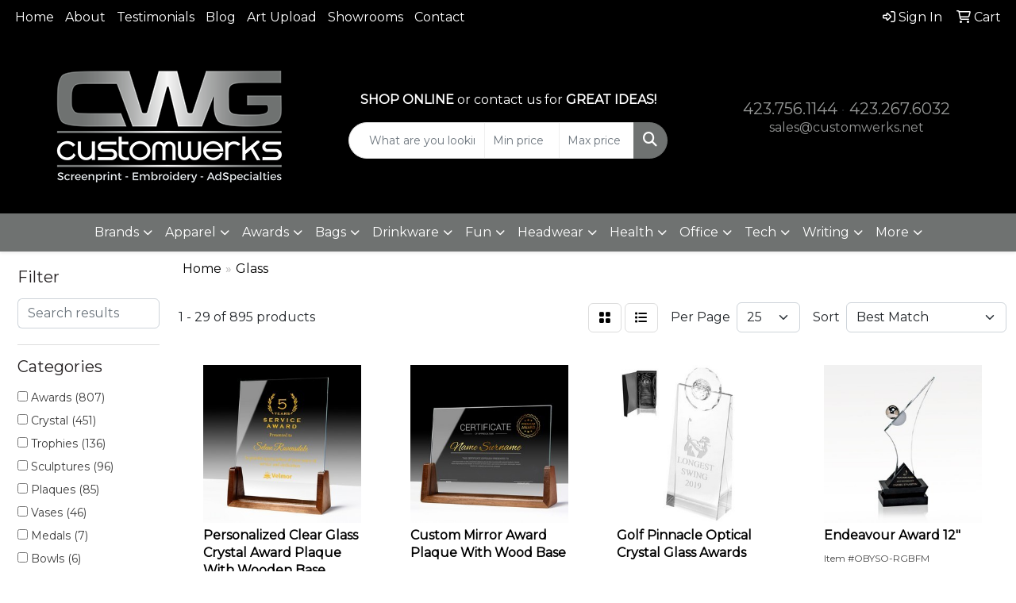

--- FILE ---
content_type: text/html
request_url: https://www.customwerks.net/ws/ws.dll/StartSrch?UID=34856&WENavID=21069110
body_size: 13758
content:
<!DOCTYPE html>
<html lang="en"><head>
<meta charset="utf-8">
<meta http-equiv="X-UA-Compatible" content="IE=edge">
<meta name="viewport" content="width=device-width, initial-scale=1">
<!-- The above 3 meta tags *must* come first in the head; any other head content must come *after* these tags -->


<link href="/distsite/styles/8/css/bootstrap.min.css" rel="stylesheet" />
<link href="https://fonts.googleapis.com/css?family=Open+Sans:400,600|Oswald:400,600" rel="stylesheet">
<link href="/distsite/styles/8/css/owl.carousel.min.css" rel="stylesheet">
<link href="/distsite/styles/8/css/nouislider.css" rel="stylesheet">
<!--<link href="/distsite/styles/8/css/menu.css" rel="stylesheet"/>-->
<link href="/distsite/styles/8/css/flexslider.css" rel="stylesheet">
<link href="/distsite/styles/8/css/all.min.css" rel="stylesheet">
<link href="/distsite/styles/8/css/slick/slick.css" rel="stylesheet"/>
<link href="/distsite/styles/8/css/lightbox/lightbox.css" rel="stylesheet"  />
<link href="/distsite/styles/8/css/yamm.css" rel="stylesheet" />
<!-- Custom styles for this theme -->
<link href="/we/we.dll/StyleSheet?UN=34856&Type=WETheme&TS=C45327.371712963" rel="stylesheet">
<!-- Custom styles for this theme -->
<link href="/we/we.dll/StyleSheet?UN=34856&Type=WETheme-PS&TS=C45327.371712963" rel="stylesheet">


<!-- HTML5 shim and Respond.js for IE8 support of HTML5 elements and media queries -->
<!--[if lt IE 9]>
      <script src="https://oss.maxcdn.com/html5shiv/3.7.3/html5shiv.min.js"></script>
      <script src="https://oss.maxcdn.com/respond/1.4.2/respond.min.js"></script>
    <![endif]-->

</head>

<body style="background:#fff;">


  <!-- Slide-Out Menu -->
  <div id="filter-menu" class="filter-menu">
    <button id="close-menu" class="btn-close"></button>
    <div class="menu-content">
      
<aside class="filter-sidebar">



<div class="filter-section first">
	<h2>Filter</h2>
	 <div class="input-group mb-3">
	 <input type="text" style="border-right:0;" placeholder="Search results" class="form-control text-search-within-results" name="SearchWithinResults" value="" maxlength="100" onkeyup="HandleTextFilter(event);">
	  <label class="input-group-text" style="background-color:#fff;"><a  style="display:none;" href="javascript:void(0);" class="remove-filter" data-toggle="tooltip" title="Clear" onclick="ClearTextFilter();"><i class="far fa-times" aria-hidden="true"></i> <span class="fa-sr-only">x</span></a></label>
	</div>
</div>

<a href="javascript:void(0);" class="clear-filters"  style="display:none;" onclick="ClearDrillDown();">Clear all filters</a>

<div class="filter-section" >
	<h2>Categories</h2>

	<div class="filter-list">

	 <div class="checkbox"><label><input class="filtercheckbox" type="checkbox" name="0|Awards" ><span> Awards (807)</span></label></div><div class="checkbox"><label><input class="filtercheckbox" type="checkbox" name="0|Crystal" ><span> Crystal (451)</span></label></div><div class="checkbox"><label><input class="filtercheckbox" type="checkbox" name="0|Trophies" ><span> Trophies (136)</span></label></div><div class="checkbox"><label><input class="filtercheckbox" type="checkbox" name="0|Sculptures" ><span> Sculptures (96)</span></label></div><div class="checkbox"><label><input class="filtercheckbox" type="checkbox" name="0|Plaques" ><span> Plaques (85)</span></label></div><div class="checkbox"><label><input class="filtercheckbox" type="checkbox" name="0|Vases" ><span> Vases (46)</span></label></div><div class="checkbox"><label><input class="filtercheckbox" type="checkbox" name="0|Medals" ><span> Medals (7)</span></label></div><div class="checkbox"><label><input class="filtercheckbox" type="checkbox" name="0|Bowls" ><span> Bowls (6)</span></label></div><div class="checkbox"><label><input class="filtercheckbox" type="checkbox" name="0|Glasses-drinking" ><span> Glasses-drinking (6)</span></label></div><div class="checkbox"><label><input class="filtercheckbox" type="checkbox" name="0|Globes" ><span> Globes (4)</span></label></div><div class="show-filter"><div class="checkbox"><label><input class="filtercheckbox" type="checkbox" name="0|Paper weights" ><span> Paper weights (4)</span></label></div><div class="checkbox"><label><input class="filtercheckbox" type="checkbox" name="0|Boxes" ><span> Boxes (3)</span></label></div><div class="checkbox"><label><input class="filtercheckbox" type="checkbox" name="0|Pen/pencil holders" ><span> Pen/pencil holders (3)</span></label></div><div class="checkbox"><label><input class="filtercheckbox" type="checkbox" name="0|Plates" ><span> Plates (3)</span></label></div><div class="checkbox"><label><input class="filtercheckbox" type="checkbox" name="0|Bases" ><span> Bases (2)</span></label></div><div class="checkbox"><label><input class="filtercheckbox" type="checkbox" name="0|Carafes" ><span> Carafes (2)</span></label></div><div class="checkbox"><label><input class="filtercheckbox" type="checkbox" name="0|Name plates" ><span> Name plates (2)</span></label></div><div class="checkbox"><label><input class="filtercheckbox" type="checkbox" name="0|Book ends" ><span> Book ends (1)</span></label></div><div class="checkbox"><label><input class="filtercheckbox" type="checkbox" name="0|Clocks" ><span> Clocks (1)</span></label></div><div class="checkbox"><label><input class="filtercheckbox" type="checkbox" name="0|Coasters" ><span> Coasters (1)</span></label></div><div class="checkbox"><label><input class="filtercheckbox" type="checkbox" name="0|Cups" ><span> Cups (1)</span></label></div><div class="checkbox"><label><input class="filtercheckbox" type="checkbox" name="0|Decorations" ><span> Decorations (1)</span></label></div><div class="checkbox"><label><input class="filtercheckbox" type="checkbox" name="0|Golf tools" ><span> Golf tools (1)</span></label></div><div class="checkbox"><label><input class="filtercheckbox" type="checkbox" name="0|Pens" ><span> Pens (1)</span></label></div><div class="checkbox"><label><input class="filtercheckbox" type="checkbox" name="0|Picture frames" ><span> Picture frames (1)</span></label></div><div class="checkbox"><label><input class="filtercheckbox" type="checkbox" name="0|Stoppers" ><span> Stoppers (1)</span></label></div><div class="checkbox"><label><input class="filtercheckbox" type="checkbox" name="0|Trophy parts" ><span> Trophy parts (1)</span></label></div></div>

		<!-- wrapper for more filters -->
        <div class="show-filter">

		</div><!-- showfilters -->

	</div>

		<a href="#" class="show-more"  >Show more</a>
</div>


<div class="filter-section" >
	<h2>Features</h2>

		<div class="filter-list">

	  		<div class="checkbox"><label><input class="filtercheckbox" type="checkbox" name="2|Recognition" ><span> Recognition (488)</span></label></div><div class="checkbox"><label><input class="filtercheckbox" type="checkbox" name="2|Glass" ><span> Glass (467)</span></label></div><div class="checkbox"><label><input class="filtercheckbox" type="checkbox" name="2|Golf" ><span> Golf (463)</span></label></div><div class="checkbox"><label><input class="filtercheckbox" type="checkbox" name="2|Award" ><span> Award (437)</span></label></div><div class="checkbox"><label><input class="filtercheckbox" type="checkbox" name="2|Achievement" ><span> Achievement (368)</span></label></div><div class="checkbox"><label><input class="filtercheckbox" type="checkbox" name="2|Trophy" ><span> Trophy (334)</span></label></div><div class="checkbox"><label><input class="filtercheckbox" type="checkbox" name="2|Crystal" ><span> Crystal (280)</span></label></div><div class="checkbox"><label><input class="filtercheckbox" type="checkbox" name="2|Transparent" ><span> Transparent (235)</span></label></div><div class="checkbox"><label><input class="filtercheckbox" type="checkbox" name="2|Corporate" ><span> Corporate (233)</span></label></div><div class="checkbox"><label><input class="filtercheckbox" type="checkbox" name="2|Golf awards" ><span> Golf awards (167)</span></label></div><div class="show-filter"><div class="checkbox"><label><input class="filtercheckbox" type="checkbox" name="2|Round" ><span> Round (163)</span></label></div><div class="checkbox"><label><input class="filtercheckbox" type="checkbox" name="2|Circle" ><span> Circle (139)</span></label></div><div class="checkbox"><label><input class="filtercheckbox" type="checkbox" name="2|Table top display" ><span> Table top display (135)</span></label></div><div class="checkbox"><label><input class="filtercheckbox" type="checkbox" name="2|Trophies" ><span> Trophies (133)</span></label></div><div class="checkbox"><label><input class="filtercheckbox" type="checkbox" name="2|Sports" ><span> Sports (132)</span></label></div><div class="checkbox"><label><input class="filtercheckbox" type="checkbox" name="2|Crystal trophy" ><span> Crystal trophy (125)</span></label></div><div class="checkbox"><label><input class="filtercheckbox" type="checkbox" name="2|Crystal award" ><span> Crystal award (124)</span></label></div><div class="checkbox"><label><input class="filtercheckbox" type="checkbox" name="2|Corporate gift" ><span> Corporate gift (121)</span></label></div><div class="checkbox"><label><input class="filtercheckbox" type="checkbox" name="2|Art glass" ><span> Art glass (119)</span></label></div><div class="checkbox"><label><input class="filtercheckbox" type="checkbox" name="2|Blown glass" ><span> Blown glass (119)</span></label></div><div class="checkbox"><label><input class="filtercheckbox" type="checkbox" name="2|Recognition product" ><span> Recognition product (119)</span></label></div><div class="checkbox"><label><input class="filtercheckbox" type="checkbox" name="2|Crystal product" ><span> Crystal product (118)</span></label></div><div class="checkbox"><label><input class="filtercheckbox" type="checkbox" name="2|Crystal world" ><span> Crystal world (118)</span></label></div><div class="checkbox"><label><input class="filtercheckbox" type="checkbox" name="2|Executive gift" ><span> Executive gift (118)</span></label></div><div class="checkbox"><label><input class="filtercheckbox" type="checkbox" name="2|Optic" ><span> Optic (118)</span></label></div><div class="checkbox"><label><input class="filtercheckbox" type="checkbox" name="2|Appreciation" ><span> Appreciation (117)</span></label></div><div class="checkbox"><label><input class="filtercheckbox" type="checkbox" name="2|Acknowledgement" ><span> Acknowledgement (110)</span></label></div><div class="checkbox"><label><input class="filtercheckbox" type="checkbox" name="2|Rectangle" ><span> Rectangle (110)</span></label></div><div class="checkbox"><label><input class="filtercheckbox" type="checkbox" name="2|Optical" ><span> Optical (92)</span></label></div><div class="checkbox"><label><input class="filtercheckbox" type="checkbox" name="2|Accomplishment" ><span> Accomplishment (89)</span></label></div><div class="checkbox"><label><input class="filtercheckbox" type="checkbox" name="2|Circular" ><span> Circular (85)</span></label></div><div class="checkbox"><label><input class="filtercheckbox" type="checkbox" name="2|Curved side" ><span> Curved side (85)</span></label></div><div class="checkbox"><label><input class="filtercheckbox" type="checkbox" name="2|Crystal glass casing" ><span> Crystal glass casing (83)</span></label></div><div class="checkbox"><label><input class="filtercheckbox" type="checkbox" name="2|Celebration" ><span> Celebration (78)</span></label></div><div class="checkbox"><label><input class="filtercheckbox" type="checkbox" name="2|End of the year" ><span> End of the year (77)</span></label></div><div class="checkbox"><label><input class="filtercheckbox" type="checkbox" name="2|Engraving" ><span> Engraving (77)</span></label></div><div class="checkbox"><label><input class="filtercheckbox" type="checkbox" name="2|Marble base" ><span> Marble base (77)</span></label></div><div class="checkbox"><label><input class="filtercheckbox" type="checkbox" name="2|Golf ball" ><span> Golf ball (75)</span></label></div><div class="checkbox"><label><input class="filtercheckbox" type="checkbox" name="2|Ball" ><span> Ball (73)</span></label></div><div class="checkbox"><label><input class="filtercheckbox" type="checkbox" name="2|Etched" ><span> Etched (71)</span></label></div><div class="checkbox"><label><input class="filtercheckbox" type="checkbox" name="2|Sales" ><span> Sales (71)</span></label></div><div class="checkbox"><label><input class="filtercheckbox" type="checkbox" name="2|Globe" ><span> Globe (65)</span></label></div><div class="checkbox"><label><input class="filtercheckbox" type="checkbox" name="2|Reflective" ><span> Reflective (56)</span></label></div><div class="checkbox"><label><input class="filtercheckbox" type="checkbox" name="2|Clear" ><span> Clear (53)</span></label></div><div class="checkbox"><label><input class="filtercheckbox" type="checkbox" name="2|Excellence" ><span> Excellence (53)</span></label></div><div class="checkbox"><label><input class="filtercheckbox" type="checkbox" name="2|Gift box" ><span> Gift box (51)</span></label></div><div class="checkbox"><label><input class="filtercheckbox" type="checkbox" name="2|Personalized" ><span> Personalized (49)</span></label></div><div class="checkbox"><label><input class="filtercheckbox" type="checkbox" name="2|Rectangle base" ><span> Rectangle base (48)</span></label></div><div class="checkbox"><label><input class="filtercheckbox" type="checkbox" name="2|Vertical" ><span> Vertical (48)</span></label></div><div class="checkbox"><label><input class="filtercheckbox" type="checkbox" name="2|Footed" ><span> Footed (46)</span></label></div></div>

			<!-- wrapper for more filters -->
			<div class="show-filter">

			</div><!-- showfilters -->
 		</div>
		<a href="#" class="show-more"  >Show more</a>


</div>


<div class="filter-section" >
	<h2>Colors</h2>

		<div class="filter-list">

		  	<div class="checkbox"><label><input class="filtercheckbox" type="checkbox" name="1|Clear" ><span> Clear (481)</span></label></div><div class="checkbox"><label><input class="filtercheckbox" type="checkbox" name="1|White engraving" ><span> White engraving (25)</span></label></div><div class="checkbox"><label><input class="filtercheckbox" type="checkbox" name="1|Chrome peg" ><span> Chrome peg (22)</span></label></div><div class="checkbox"><label><input class="filtercheckbox" type="checkbox" name="1|Jade green" ><span> Jade green (22)</span></label></div><div class="checkbox"><label><input class="filtercheckbox" type="checkbox" name="1|Clear/gold accent" ><span> Clear/gold accent (21)</span></label></div><div class="checkbox"><label><input class="filtercheckbox" type="checkbox" name="1|Black" ><span> Black (15)</span></label></div><div class="checkbox"><label><input class="filtercheckbox" type="checkbox" name="1|Clear &amp; black" ><span> Clear &amp; black (15)</span></label></div><div class="checkbox"><label><input class="filtercheckbox" type="checkbox" name="1|Various" ><span> Various (15)</span></label></div><div class="checkbox"><label><input class="filtercheckbox" type="checkbox" name="1|Clear/black" ><span> Clear/black (14)</span></label></div><div class="checkbox"><label><input class="filtercheckbox" type="checkbox" name="1|Crystal" ><span> Crystal (13)</span></label></div><div class="show-filter"><div class="checkbox"><label><input class="filtercheckbox" type="checkbox" name="1|Black glass" ><span> Black glass (11)</span></label></div><div class="checkbox"><label><input class="filtercheckbox" type="checkbox" name="1|Clear/green" ><span> Clear/green (11)</span></label></div><div class="checkbox"><label><input class="filtercheckbox" type="checkbox" name="1|Clear." ><span> Clear. (10)</span></label></div><div class="checkbox"><label><input class="filtercheckbox" type="checkbox" name="1|Jade green/blue/rust orange" ><span> Jade green/blue/rust orange (10)</span></label></div><div class="checkbox"><label><input class="filtercheckbox" type="checkbox" name="1|Red/black" ><span> Red/black (10)</span></label></div><div class="checkbox"><label><input class="filtercheckbox" type="checkbox" name="1|Clear/black marble base" ><span> Clear/black marble base (9)</span></label></div><div class="checkbox"><label><input class="filtercheckbox" type="checkbox" name="1|Cobalt blue" ><span> Cobalt blue (9)</span></label></div><div class="checkbox"><label><input class="filtercheckbox" type="checkbox" name="1|Smoke gray/silver accent" ><span> Smoke gray/silver accent (9)</span></label></div><div class="checkbox"><label><input class="filtercheckbox" type="checkbox" name="1|Clear/black." ><span> Clear/black. (8)</span></label></div><div class="checkbox"><label><input class="filtercheckbox" type="checkbox" name="1|Clear/silver accent" ><span> Clear/silver accent (8)</span></label></div><div class="checkbox"><label><input class="filtercheckbox" type="checkbox" name="1|Cobalt blue/black base" ><span> Cobalt blue/black base (8)</span></label></div><div class="checkbox"><label><input class="filtercheckbox" type="checkbox" name="1|Green/clear/black base" ><span> Green/clear/black base (8)</span></label></div><div class="checkbox"><label><input class="filtercheckbox" type="checkbox" name="1|Jade green/blue/rust orange/black" ><span> Jade green/blue/rust orange/black (8)</span></label></div><div class="checkbox"><label><input class="filtercheckbox" type="checkbox" name="1|Smoke gray/gold accent" ><span> Smoke gray/gold accent (8)</span></label></div><div class="checkbox"><label><input class="filtercheckbox" type="checkbox" name="1|Clear base" ><span> Clear base (7)</span></label></div><div class="checkbox"><label><input class="filtercheckbox" type="checkbox" name="1|Clear glass" ><span> Clear glass (7)</span></label></div><div class="checkbox"><label><input class="filtercheckbox" type="checkbox" name="1|Blue" ><span> Blue (6)</span></label></div><div class="checkbox"><label><input class="filtercheckbox" type="checkbox" name="1|Antique bronze" ><span> Antique bronze (5)</span></label></div><div class="checkbox"><label><input class="filtercheckbox" type="checkbox" name="1|Antique gold" ><span> Antique gold (5)</span></label></div><div class="checkbox"><label><input class="filtercheckbox" type="checkbox" name="1|Antique silver" ><span> Antique silver (5)</span></label></div><div class="checkbox"><label><input class="filtercheckbox" type="checkbox" name="1|Blue/clear" ><span> Blue/clear (5)</span></label></div><div class="checkbox"><label><input class="filtercheckbox" type="checkbox" name="1|Blue/green/clear/black base" ><span> Blue/green/clear/black base (5)</span></label></div><div class="checkbox"><label><input class="filtercheckbox" type="checkbox" name="1|Green/clear" ><span> Green/clear (5)</span></label></div><div class="checkbox"><label><input class="filtercheckbox" type="checkbox" name="1|Transparent clear" ><span> Transparent clear (5)</span></label></div><div class="checkbox"><label><input class="filtercheckbox" type="checkbox" name="1|Blue/clear/black base" ><span> Blue/clear/black base (4)</span></label></div><div class="checkbox"><label><input class="filtercheckbox" type="checkbox" name="1|Blue/purple/white" ><span> Blue/purple/white (4)</span></label></div><div class="checkbox"><label><input class="filtercheckbox" type="checkbox" name="1|Blue/purple/white/black base" ><span> Blue/purple/white/black base (4)</span></label></div><div class="checkbox"><label><input class="filtercheckbox" type="checkbox" name="1|Clear/brown/green/frosted white" ><span> Clear/brown/green/frosted white (4)</span></label></div><div class="checkbox"><label><input class="filtercheckbox" type="checkbox" name="1|Clear/green/brown/frosted white" ><span> Clear/green/brown/frosted white (4)</span></label></div><div class="checkbox"><label><input class="filtercheckbox" type="checkbox" name="1|Gold" ><span> Gold (4)</span></label></div><div class="checkbox"><label><input class="filtercheckbox" type="checkbox" name="1|Gold/smoked gray" ><span> Gold/smoked gray (4)</span></label></div><div class="checkbox"><label><input class="filtercheckbox" type="checkbox" name="1|Lavender purple/blue" ><span> Lavender purple/blue (4)</span></label></div><div class="checkbox"><label><input class="filtercheckbox" type="checkbox" name="1|Red/clear" ><span> Red/clear (4)</span></label></div><div class="checkbox"><label><input class="filtercheckbox" type="checkbox" name="1|Red/clear/black base" ><span> Red/clear/black base (4)</span></label></div><div class="checkbox"><label><input class="filtercheckbox" type="checkbox" name="1|Red/purple/clear" ><span> Red/purple/clear (4)</span></label></div><div class="checkbox"><label><input class="filtercheckbox" type="checkbox" name="1|Red/purple/clear/black base" ><span> Red/purple/clear/black base (4)</span></label></div><div class="checkbox"><label><input class="filtercheckbox" type="checkbox" name="1|Red/yellow/clear" ><span> Red/yellow/clear (4)</span></label></div><div class="checkbox"><label><input class="filtercheckbox" type="checkbox" name="1|Red/yellow/clear/black base" ><span> Red/yellow/clear/black base (4)</span></label></div><div class="checkbox"><label><input class="filtercheckbox" type="checkbox" name="1|Translucent jade green" ><span> Translucent jade green (4)</span></label></div><div class="checkbox"><label><input class="filtercheckbox" type="checkbox" name="1|Blue/purple" ><span> Blue/purple (3)</span></label></div></div>


			<!-- wrapper for more filters -->
			<div class="show-filter">

			</div><!-- showfilters -->

		  </div>

		<a href="#" class="show-more"  >Show more</a>
</div>


<div class="filter-section"  >
	<h2>Price Range</h2>
	<div class="filter-price-wrap">
		<div class="filter-price-inner">
			<div class="input-group">
				<span class="input-group-text input-group-text-white">$</span>
				<input type="text" class="form-control form-control-sm filter-min-prices" name="min-prices" value="" placeholder="Min" onkeyup="HandlePriceFilter(event);">
			</div>
			<div class="input-group">
				<span class="input-group-text input-group-text-white">$</span>
				<input type="text" class="form-control form-control-sm filter-max-prices" name="max-prices" value="" placeholder="Max" onkeyup="HandlePriceFilter(event);">
			</div>
		</div>
		<a href="javascript:void(0)" onclick="SetPriceFilter();" ><i class="fa-solid fa-chevron-right"></i></a>
	</div>
</div>

<div class="filter-section"   >
	<h2>Quantity</h2>
	<div class="filter-price-wrap mb-2">
		<input type="text" class="form-control form-control-sm filter-quantity" value="" placeholder="Qty" onkeyup="HandleQuantityFilter(event);">
		<a href="javascript:void(0)" onclick="SetQuantityFilter();"><i class="fa-solid fa-chevron-right"></i></a>
	</div>
</div>




	</aside>

    </div>
</div>




	<div class="container-fluid">
		<div class="row">

			<div class="col-md-3 col-lg-2">
        <div class="d-none d-md-block">
          <div id="desktop-filter">
            
<aside class="filter-sidebar">



<div class="filter-section first">
	<h2>Filter</h2>
	 <div class="input-group mb-3">
	 <input type="text" style="border-right:0;" placeholder="Search results" class="form-control text-search-within-results" name="SearchWithinResults" value="" maxlength="100" onkeyup="HandleTextFilter(event);">
	  <label class="input-group-text" style="background-color:#fff;"><a  style="display:none;" href="javascript:void(0);" class="remove-filter" data-toggle="tooltip" title="Clear" onclick="ClearTextFilter();"><i class="far fa-times" aria-hidden="true"></i> <span class="fa-sr-only">x</span></a></label>
	</div>
</div>

<a href="javascript:void(0);" class="clear-filters"  style="display:none;" onclick="ClearDrillDown();">Clear all filters</a>

<div class="filter-section" >
	<h2>Categories</h2>

	<div class="filter-list">

	 <div class="checkbox"><label><input class="filtercheckbox" type="checkbox" name="0|Awards" ><span> Awards (807)</span></label></div><div class="checkbox"><label><input class="filtercheckbox" type="checkbox" name="0|Crystal" ><span> Crystal (451)</span></label></div><div class="checkbox"><label><input class="filtercheckbox" type="checkbox" name="0|Trophies" ><span> Trophies (136)</span></label></div><div class="checkbox"><label><input class="filtercheckbox" type="checkbox" name="0|Sculptures" ><span> Sculptures (96)</span></label></div><div class="checkbox"><label><input class="filtercheckbox" type="checkbox" name="0|Plaques" ><span> Plaques (85)</span></label></div><div class="checkbox"><label><input class="filtercheckbox" type="checkbox" name="0|Vases" ><span> Vases (46)</span></label></div><div class="checkbox"><label><input class="filtercheckbox" type="checkbox" name="0|Medals" ><span> Medals (7)</span></label></div><div class="checkbox"><label><input class="filtercheckbox" type="checkbox" name="0|Bowls" ><span> Bowls (6)</span></label></div><div class="checkbox"><label><input class="filtercheckbox" type="checkbox" name="0|Glasses-drinking" ><span> Glasses-drinking (6)</span></label></div><div class="checkbox"><label><input class="filtercheckbox" type="checkbox" name="0|Globes" ><span> Globes (4)</span></label></div><div class="show-filter"><div class="checkbox"><label><input class="filtercheckbox" type="checkbox" name="0|Paper weights" ><span> Paper weights (4)</span></label></div><div class="checkbox"><label><input class="filtercheckbox" type="checkbox" name="0|Boxes" ><span> Boxes (3)</span></label></div><div class="checkbox"><label><input class="filtercheckbox" type="checkbox" name="0|Pen/pencil holders" ><span> Pen/pencil holders (3)</span></label></div><div class="checkbox"><label><input class="filtercheckbox" type="checkbox" name="0|Plates" ><span> Plates (3)</span></label></div><div class="checkbox"><label><input class="filtercheckbox" type="checkbox" name="0|Bases" ><span> Bases (2)</span></label></div><div class="checkbox"><label><input class="filtercheckbox" type="checkbox" name="0|Carafes" ><span> Carafes (2)</span></label></div><div class="checkbox"><label><input class="filtercheckbox" type="checkbox" name="0|Name plates" ><span> Name plates (2)</span></label></div><div class="checkbox"><label><input class="filtercheckbox" type="checkbox" name="0|Book ends" ><span> Book ends (1)</span></label></div><div class="checkbox"><label><input class="filtercheckbox" type="checkbox" name="0|Clocks" ><span> Clocks (1)</span></label></div><div class="checkbox"><label><input class="filtercheckbox" type="checkbox" name="0|Coasters" ><span> Coasters (1)</span></label></div><div class="checkbox"><label><input class="filtercheckbox" type="checkbox" name="0|Cups" ><span> Cups (1)</span></label></div><div class="checkbox"><label><input class="filtercheckbox" type="checkbox" name="0|Decorations" ><span> Decorations (1)</span></label></div><div class="checkbox"><label><input class="filtercheckbox" type="checkbox" name="0|Golf tools" ><span> Golf tools (1)</span></label></div><div class="checkbox"><label><input class="filtercheckbox" type="checkbox" name="0|Pens" ><span> Pens (1)</span></label></div><div class="checkbox"><label><input class="filtercheckbox" type="checkbox" name="0|Picture frames" ><span> Picture frames (1)</span></label></div><div class="checkbox"><label><input class="filtercheckbox" type="checkbox" name="0|Stoppers" ><span> Stoppers (1)</span></label></div><div class="checkbox"><label><input class="filtercheckbox" type="checkbox" name="0|Trophy parts" ><span> Trophy parts (1)</span></label></div></div>

		<!-- wrapper for more filters -->
        <div class="show-filter">

		</div><!-- showfilters -->

	</div>

		<a href="#" class="show-more"  >Show more</a>
</div>


<div class="filter-section" >
	<h2>Features</h2>

		<div class="filter-list">

	  		<div class="checkbox"><label><input class="filtercheckbox" type="checkbox" name="2|Recognition" ><span> Recognition (488)</span></label></div><div class="checkbox"><label><input class="filtercheckbox" type="checkbox" name="2|Glass" ><span> Glass (467)</span></label></div><div class="checkbox"><label><input class="filtercheckbox" type="checkbox" name="2|Golf" ><span> Golf (463)</span></label></div><div class="checkbox"><label><input class="filtercheckbox" type="checkbox" name="2|Award" ><span> Award (437)</span></label></div><div class="checkbox"><label><input class="filtercheckbox" type="checkbox" name="2|Achievement" ><span> Achievement (368)</span></label></div><div class="checkbox"><label><input class="filtercheckbox" type="checkbox" name="2|Trophy" ><span> Trophy (334)</span></label></div><div class="checkbox"><label><input class="filtercheckbox" type="checkbox" name="2|Crystal" ><span> Crystal (280)</span></label></div><div class="checkbox"><label><input class="filtercheckbox" type="checkbox" name="2|Transparent" ><span> Transparent (235)</span></label></div><div class="checkbox"><label><input class="filtercheckbox" type="checkbox" name="2|Corporate" ><span> Corporate (233)</span></label></div><div class="checkbox"><label><input class="filtercheckbox" type="checkbox" name="2|Golf awards" ><span> Golf awards (167)</span></label></div><div class="show-filter"><div class="checkbox"><label><input class="filtercheckbox" type="checkbox" name="2|Round" ><span> Round (163)</span></label></div><div class="checkbox"><label><input class="filtercheckbox" type="checkbox" name="2|Circle" ><span> Circle (139)</span></label></div><div class="checkbox"><label><input class="filtercheckbox" type="checkbox" name="2|Table top display" ><span> Table top display (135)</span></label></div><div class="checkbox"><label><input class="filtercheckbox" type="checkbox" name="2|Trophies" ><span> Trophies (133)</span></label></div><div class="checkbox"><label><input class="filtercheckbox" type="checkbox" name="2|Sports" ><span> Sports (132)</span></label></div><div class="checkbox"><label><input class="filtercheckbox" type="checkbox" name="2|Crystal trophy" ><span> Crystal trophy (125)</span></label></div><div class="checkbox"><label><input class="filtercheckbox" type="checkbox" name="2|Crystal award" ><span> Crystal award (124)</span></label></div><div class="checkbox"><label><input class="filtercheckbox" type="checkbox" name="2|Corporate gift" ><span> Corporate gift (121)</span></label></div><div class="checkbox"><label><input class="filtercheckbox" type="checkbox" name="2|Art glass" ><span> Art glass (119)</span></label></div><div class="checkbox"><label><input class="filtercheckbox" type="checkbox" name="2|Blown glass" ><span> Blown glass (119)</span></label></div><div class="checkbox"><label><input class="filtercheckbox" type="checkbox" name="2|Recognition product" ><span> Recognition product (119)</span></label></div><div class="checkbox"><label><input class="filtercheckbox" type="checkbox" name="2|Crystal product" ><span> Crystal product (118)</span></label></div><div class="checkbox"><label><input class="filtercheckbox" type="checkbox" name="2|Crystal world" ><span> Crystal world (118)</span></label></div><div class="checkbox"><label><input class="filtercheckbox" type="checkbox" name="2|Executive gift" ><span> Executive gift (118)</span></label></div><div class="checkbox"><label><input class="filtercheckbox" type="checkbox" name="2|Optic" ><span> Optic (118)</span></label></div><div class="checkbox"><label><input class="filtercheckbox" type="checkbox" name="2|Appreciation" ><span> Appreciation (117)</span></label></div><div class="checkbox"><label><input class="filtercheckbox" type="checkbox" name="2|Acknowledgement" ><span> Acknowledgement (110)</span></label></div><div class="checkbox"><label><input class="filtercheckbox" type="checkbox" name="2|Rectangle" ><span> Rectangle (110)</span></label></div><div class="checkbox"><label><input class="filtercheckbox" type="checkbox" name="2|Optical" ><span> Optical (92)</span></label></div><div class="checkbox"><label><input class="filtercheckbox" type="checkbox" name="2|Accomplishment" ><span> Accomplishment (89)</span></label></div><div class="checkbox"><label><input class="filtercheckbox" type="checkbox" name="2|Circular" ><span> Circular (85)</span></label></div><div class="checkbox"><label><input class="filtercheckbox" type="checkbox" name="2|Curved side" ><span> Curved side (85)</span></label></div><div class="checkbox"><label><input class="filtercheckbox" type="checkbox" name="2|Crystal glass casing" ><span> Crystal glass casing (83)</span></label></div><div class="checkbox"><label><input class="filtercheckbox" type="checkbox" name="2|Celebration" ><span> Celebration (78)</span></label></div><div class="checkbox"><label><input class="filtercheckbox" type="checkbox" name="2|End of the year" ><span> End of the year (77)</span></label></div><div class="checkbox"><label><input class="filtercheckbox" type="checkbox" name="2|Engraving" ><span> Engraving (77)</span></label></div><div class="checkbox"><label><input class="filtercheckbox" type="checkbox" name="2|Marble base" ><span> Marble base (77)</span></label></div><div class="checkbox"><label><input class="filtercheckbox" type="checkbox" name="2|Golf ball" ><span> Golf ball (75)</span></label></div><div class="checkbox"><label><input class="filtercheckbox" type="checkbox" name="2|Ball" ><span> Ball (73)</span></label></div><div class="checkbox"><label><input class="filtercheckbox" type="checkbox" name="2|Etched" ><span> Etched (71)</span></label></div><div class="checkbox"><label><input class="filtercheckbox" type="checkbox" name="2|Sales" ><span> Sales (71)</span></label></div><div class="checkbox"><label><input class="filtercheckbox" type="checkbox" name="2|Globe" ><span> Globe (65)</span></label></div><div class="checkbox"><label><input class="filtercheckbox" type="checkbox" name="2|Reflective" ><span> Reflective (56)</span></label></div><div class="checkbox"><label><input class="filtercheckbox" type="checkbox" name="2|Clear" ><span> Clear (53)</span></label></div><div class="checkbox"><label><input class="filtercheckbox" type="checkbox" name="2|Excellence" ><span> Excellence (53)</span></label></div><div class="checkbox"><label><input class="filtercheckbox" type="checkbox" name="2|Gift box" ><span> Gift box (51)</span></label></div><div class="checkbox"><label><input class="filtercheckbox" type="checkbox" name="2|Personalized" ><span> Personalized (49)</span></label></div><div class="checkbox"><label><input class="filtercheckbox" type="checkbox" name="2|Rectangle base" ><span> Rectangle base (48)</span></label></div><div class="checkbox"><label><input class="filtercheckbox" type="checkbox" name="2|Vertical" ><span> Vertical (48)</span></label></div><div class="checkbox"><label><input class="filtercheckbox" type="checkbox" name="2|Footed" ><span> Footed (46)</span></label></div></div>

			<!-- wrapper for more filters -->
			<div class="show-filter">

			</div><!-- showfilters -->
 		</div>
		<a href="#" class="show-more"  >Show more</a>


</div>


<div class="filter-section" >
	<h2>Colors</h2>

		<div class="filter-list">

		  	<div class="checkbox"><label><input class="filtercheckbox" type="checkbox" name="1|Clear" ><span> Clear (481)</span></label></div><div class="checkbox"><label><input class="filtercheckbox" type="checkbox" name="1|White engraving" ><span> White engraving (25)</span></label></div><div class="checkbox"><label><input class="filtercheckbox" type="checkbox" name="1|Chrome peg" ><span> Chrome peg (22)</span></label></div><div class="checkbox"><label><input class="filtercheckbox" type="checkbox" name="1|Jade green" ><span> Jade green (22)</span></label></div><div class="checkbox"><label><input class="filtercheckbox" type="checkbox" name="1|Clear/gold accent" ><span> Clear/gold accent (21)</span></label></div><div class="checkbox"><label><input class="filtercheckbox" type="checkbox" name="1|Black" ><span> Black (15)</span></label></div><div class="checkbox"><label><input class="filtercheckbox" type="checkbox" name="1|Clear &amp; black" ><span> Clear &amp; black (15)</span></label></div><div class="checkbox"><label><input class="filtercheckbox" type="checkbox" name="1|Various" ><span> Various (15)</span></label></div><div class="checkbox"><label><input class="filtercheckbox" type="checkbox" name="1|Clear/black" ><span> Clear/black (14)</span></label></div><div class="checkbox"><label><input class="filtercheckbox" type="checkbox" name="1|Crystal" ><span> Crystal (13)</span></label></div><div class="show-filter"><div class="checkbox"><label><input class="filtercheckbox" type="checkbox" name="1|Black glass" ><span> Black glass (11)</span></label></div><div class="checkbox"><label><input class="filtercheckbox" type="checkbox" name="1|Clear/green" ><span> Clear/green (11)</span></label></div><div class="checkbox"><label><input class="filtercheckbox" type="checkbox" name="1|Clear." ><span> Clear. (10)</span></label></div><div class="checkbox"><label><input class="filtercheckbox" type="checkbox" name="1|Jade green/blue/rust orange" ><span> Jade green/blue/rust orange (10)</span></label></div><div class="checkbox"><label><input class="filtercheckbox" type="checkbox" name="1|Red/black" ><span> Red/black (10)</span></label></div><div class="checkbox"><label><input class="filtercheckbox" type="checkbox" name="1|Clear/black marble base" ><span> Clear/black marble base (9)</span></label></div><div class="checkbox"><label><input class="filtercheckbox" type="checkbox" name="1|Cobalt blue" ><span> Cobalt blue (9)</span></label></div><div class="checkbox"><label><input class="filtercheckbox" type="checkbox" name="1|Smoke gray/silver accent" ><span> Smoke gray/silver accent (9)</span></label></div><div class="checkbox"><label><input class="filtercheckbox" type="checkbox" name="1|Clear/black." ><span> Clear/black. (8)</span></label></div><div class="checkbox"><label><input class="filtercheckbox" type="checkbox" name="1|Clear/silver accent" ><span> Clear/silver accent (8)</span></label></div><div class="checkbox"><label><input class="filtercheckbox" type="checkbox" name="1|Cobalt blue/black base" ><span> Cobalt blue/black base (8)</span></label></div><div class="checkbox"><label><input class="filtercheckbox" type="checkbox" name="1|Green/clear/black base" ><span> Green/clear/black base (8)</span></label></div><div class="checkbox"><label><input class="filtercheckbox" type="checkbox" name="1|Jade green/blue/rust orange/black" ><span> Jade green/blue/rust orange/black (8)</span></label></div><div class="checkbox"><label><input class="filtercheckbox" type="checkbox" name="1|Smoke gray/gold accent" ><span> Smoke gray/gold accent (8)</span></label></div><div class="checkbox"><label><input class="filtercheckbox" type="checkbox" name="1|Clear base" ><span> Clear base (7)</span></label></div><div class="checkbox"><label><input class="filtercheckbox" type="checkbox" name="1|Clear glass" ><span> Clear glass (7)</span></label></div><div class="checkbox"><label><input class="filtercheckbox" type="checkbox" name="1|Blue" ><span> Blue (6)</span></label></div><div class="checkbox"><label><input class="filtercheckbox" type="checkbox" name="1|Antique bronze" ><span> Antique bronze (5)</span></label></div><div class="checkbox"><label><input class="filtercheckbox" type="checkbox" name="1|Antique gold" ><span> Antique gold (5)</span></label></div><div class="checkbox"><label><input class="filtercheckbox" type="checkbox" name="1|Antique silver" ><span> Antique silver (5)</span></label></div><div class="checkbox"><label><input class="filtercheckbox" type="checkbox" name="1|Blue/clear" ><span> Blue/clear (5)</span></label></div><div class="checkbox"><label><input class="filtercheckbox" type="checkbox" name="1|Blue/green/clear/black base" ><span> Blue/green/clear/black base (5)</span></label></div><div class="checkbox"><label><input class="filtercheckbox" type="checkbox" name="1|Green/clear" ><span> Green/clear (5)</span></label></div><div class="checkbox"><label><input class="filtercheckbox" type="checkbox" name="1|Transparent clear" ><span> Transparent clear (5)</span></label></div><div class="checkbox"><label><input class="filtercheckbox" type="checkbox" name="1|Blue/clear/black base" ><span> Blue/clear/black base (4)</span></label></div><div class="checkbox"><label><input class="filtercheckbox" type="checkbox" name="1|Blue/purple/white" ><span> Blue/purple/white (4)</span></label></div><div class="checkbox"><label><input class="filtercheckbox" type="checkbox" name="1|Blue/purple/white/black base" ><span> Blue/purple/white/black base (4)</span></label></div><div class="checkbox"><label><input class="filtercheckbox" type="checkbox" name="1|Clear/brown/green/frosted white" ><span> Clear/brown/green/frosted white (4)</span></label></div><div class="checkbox"><label><input class="filtercheckbox" type="checkbox" name="1|Clear/green/brown/frosted white" ><span> Clear/green/brown/frosted white (4)</span></label></div><div class="checkbox"><label><input class="filtercheckbox" type="checkbox" name="1|Gold" ><span> Gold (4)</span></label></div><div class="checkbox"><label><input class="filtercheckbox" type="checkbox" name="1|Gold/smoked gray" ><span> Gold/smoked gray (4)</span></label></div><div class="checkbox"><label><input class="filtercheckbox" type="checkbox" name="1|Lavender purple/blue" ><span> Lavender purple/blue (4)</span></label></div><div class="checkbox"><label><input class="filtercheckbox" type="checkbox" name="1|Red/clear" ><span> Red/clear (4)</span></label></div><div class="checkbox"><label><input class="filtercheckbox" type="checkbox" name="1|Red/clear/black base" ><span> Red/clear/black base (4)</span></label></div><div class="checkbox"><label><input class="filtercheckbox" type="checkbox" name="1|Red/purple/clear" ><span> Red/purple/clear (4)</span></label></div><div class="checkbox"><label><input class="filtercheckbox" type="checkbox" name="1|Red/purple/clear/black base" ><span> Red/purple/clear/black base (4)</span></label></div><div class="checkbox"><label><input class="filtercheckbox" type="checkbox" name="1|Red/yellow/clear" ><span> Red/yellow/clear (4)</span></label></div><div class="checkbox"><label><input class="filtercheckbox" type="checkbox" name="1|Red/yellow/clear/black base" ><span> Red/yellow/clear/black base (4)</span></label></div><div class="checkbox"><label><input class="filtercheckbox" type="checkbox" name="1|Translucent jade green" ><span> Translucent jade green (4)</span></label></div><div class="checkbox"><label><input class="filtercheckbox" type="checkbox" name="1|Blue/purple" ><span> Blue/purple (3)</span></label></div></div>


			<!-- wrapper for more filters -->
			<div class="show-filter">

			</div><!-- showfilters -->

		  </div>

		<a href="#" class="show-more"  >Show more</a>
</div>


<div class="filter-section"  >
	<h2>Price Range</h2>
	<div class="filter-price-wrap">
		<div class="filter-price-inner">
			<div class="input-group">
				<span class="input-group-text input-group-text-white">$</span>
				<input type="text" class="form-control form-control-sm filter-min-prices" name="min-prices" value="" placeholder="Min" onkeyup="HandlePriceFilter(event);">
			</div>
			<div class="input-group">
				<span class="input-group-text input-group-text-white">$</span>
				<input type="text" class="form-control form-control-sm filter-max-prices" name="max-prices" value="" placeholder="Max" onkeyup="HandlePriceFilter(event);">
			</div>
		</div>
		<a href="javascript:void(0)" onclick="SetPriceFilter();" ><i class="fa-solid fa-chevron-right"></i></a>
	</div>
</div>

<div class="filter-section"   >
	<h2>Quantity</h2>
	<div class="filter-price-wrap mb-2">
		<input type="text" class="form-control form-control-sm filter-quantity" value="" placeholder="Qty" onkeyup="HandleQuantityFilter(event);">
		<a href="javascript:void(0)" onclick="SetQuantityFilter();"><i class="fa-solid fa-chevron-right"></i></a>
	</div>
</div>




	</aside>

          </div>
        </div>
			</div>

			<div class="col-md-9 col-lg-10">
				

				<ol class="breadcrumb"  >
              		<li><a href="https://www.customwerks.net" target="_top">Home</a></li>
             	 	<li class="active">Glass</li>
            	</ol>




				<div id="product-list-controls">

				
						<div class="d-flex align-items-center justify-content-between">
							<div class="d-none d-md-block me-3">
								1 - 29 of  895 <span class="d-none d-lg-inline">products</span>
							</div>
					  
						  <!-- Right Aligned Controls -->
						  <div class="product-controls-right d-flex align-items-center">
       
              <button id="show-filter-button" class="btn btn-control d-block d-md-none"><i class="fa-solid fa-filter" aria-hidden="true"></i></button>

							
							<span class="me-3">
								<a href="/ws/ws.dll/StartSrch?UID=34856&WENavID=21069110&View=T&ST=260129172535529117728432500" class="btn btn-control grid" title="Change to Grid View"><i class="fa-solid fa-grid-2" aria-hidden="true"></i>  <span class="fa-sr-only">Grid</span></a>
								<a href="/ws/ws.dll/StartSrch?UID=34856&WENavID=21069110&View=L&ST=260129172535529117728432500" class="btn btn-control" title="Change to List View"><i class="fa-solid fa-list"></i> <span class="fa-sr-only">List</span></a>
							</span>
							
					  
							<!-- Number of Items Per Page -->
							<div class="me-2 d-none d-lg-block">
								<label>Per Page</label>
							</div>
							<div class="me-3 d-none d-md-block">
								<select class="form-select notranslate" onchange="GoToNewURL(this);" aria-label="Items per page">
									<option value="/ws/ws.dll/StartSrch?UID=34856&WENavID=21069110&ST=260129172535529117728432500&PPP=10" >10</option><option value="/ws/ws.dll/StartSrch?UID=34856&WENavID=21069110&ST=260129172535529117728432500&PPP=25" selected>25</option><option value="/ws/ws.dll/StartSrch?UID=34856&WENavID=21069110&ST=260129172535529117728432500&PPP=50" >50</option><option value="/ws/ws.dll/StartSrch?UID=34856&WENavID=21069110&ST=260129172535529117728432500&PPP=100" >100</option><option value="/ws/ws.dll/StartSrch?UID=34856&WENavID=21069110&ST=260129172535529117728432500&PPP=250" >250</option>
								
								</select>
							</div>
					  
							<!-- Sort By -->
							<div class="d-none d-lg-block me-2">
								<label>Sort</label>
							</div>
							<div>
								<select class="form-select" onchange="GoToNewURL(this);">
									<option value="/ws/ws.dll/StartSrch?UID=34856&WENavID=21069110&Sort=0" selected>Best Match</option><option value="/ws/ws.dll/StartSrch?UID=34856&WENavID=21069110&Sort=3">Most Popular</option><option value="/ws/ws.dll/StartSrch?UID=34856&WENavID=21069110&Sort=1">Price (Low to High)</option><option value="/ws/ws.dll/StartSrch?UID=34856&WENavID=21069110&Sort=2">Price (High to Low)</option>
								 </select>
							</div>
						  </div>
						</div>

			  </div>

				<!-- Product Results List -->
				<ul class="thumbnail-list"><a name="0" href="#" alt="Item 0"></a>
<li>
 <a href="https://www.customwerks.net/p/QWJXP-NHZMH/personalized-clear-glass-crystal-award-plaque-with-wooden-base" target="_parent" alt="Personalized Clear Glass Crystal Award Plaque With Wooden Base">
 <div class="pr-list-grid">
		<img class="img-responsive" src="/ws/ws.dll/QPic?SN=68786&P=318164340&I=0&PX=300" alt="Personalized Clear Glass Crystal Award Plaque With Wooden Base">
		<p class="pr-name">Personalized Clear Glass Crystal Award Plaque With Wooden Base</p>
		<div class="pr-meta-row">
			<div class="product-reviews"  style="display:none;">
				<div class="rating-stars">
				<i class="fa-solid fa-star-sharp" aria-hidden="true"></i><i class="fa-solid fa-star-sharp" aria-hidden="true"></i><i class="fa-solid fa-star-sharp" aria-hidden="true"></i><i class="fa-solid fa-star-sharp" aria-hidden="true"></i><i class="fa-solid fa-star-sharp" aria-hidden="true"></i>
				</div>
				<span class="rating-count">(0)</span>
			</div>
			
		</div>
		<p class="pr-number"  ><span class="notranslate">Item #QWJXP-NHZMH</span></p>
		<p class="pr-price"  ><span class="notranslate">$30.92</span> - <span class="notranslate">$45.73</span></p>
 </div>
 </a>
</li>
<a name="1" href="#" alt="Item 1"></a>
<li>
 <a href="https://www.customwerks.net/p/QJHWP-IZMFO/custom-mirror-award-plaque-with-wood-base" target="_parent" alt="Custom Mirror Award Plaque With Wood Base">
 <div class="pr-list-grid">
		<img class="img-responsive" src="/ws/ws.dll/QPic?SN=68786&P=168164397&I=0&PX=300" alt="Custom Mirror Award Plaque With Wood Base">
		<p class="pr-name">Custom Mirror Award Plaque With Wood Base</p>
		<div class="pr-meta-row">
			<div class="product-reviews"  style="display:none;">
				<div class="rating-stars">
				<i class="fa-solid fa-star-sharp" aria-hidden="true"></i><i class="fa-solid fa-star-sharp" aria-hidden="true"></i><i class="fa-solid fa-star-sharp" aria-hidden="true"></i><i class="fa-solid fa-star-sharp" aria-hidden="true"></i><i class="fa-solid fa-star-sharp" aria-hidden="true"></i>
				</div>
				<span class="rating-count">(0)</span>
			</div>
			
		</div>
		<p class="pr-number"  ><span class="notranslate">Item #QJHWP-IZMFO</span></p>
		<p class="pr-price"  ><span class="notranslate">$30.92</span> - <span class="notranslate">$45.73</span></p>
 </div>
 </a>
</li>
<a name="2" href="#" alt="Item 2"></a>
<li>
 <a href="https://www.customwerks.net/p/QJFMV-QKCTO/golf-pinnacle-optical-crystal-glass-awards" target="_parent" alt="Golf Pinnacle Optical Crystal Glass Awards">
 <div class="pr-list-grid">
		<img class="img-responsive" src="/ws/ws.dll/QPic?SN=69609&P=337844917&I=0&PX=300" alt="Golf Pinnacle Optical Crystal Glass Awards">
		<p class="pr-name">Golf Pinnacle Optical Crystal Glass Awards</p>
		<div class="pr-meta-row">
			<div class="product-reviews"  style="display:none;">
				<div class="rating-stars">
				<i class="fa-solid fa-star-sharp" aria-hidden="true"></i><i class="fa-solid fa-star-sharp" aria-hidden="true"></i><i class="fa-solid fa-star-sharp" aria-hidden="true"></i><i class="fa-solid fa-star-sharp" aria-hidden="true"></i><i class="fa-solid fa-star-sharp" aria-hidden="true"></i>
				</div>
				<span class="rating-count">(0)</span>
			</div>
			
		</div>
		<p class="pr-number"  ><span class="notranslate">Item #QJFMV-QKCTO</span></p>
		<p class="pr-price"  ><span class="notranslate">$52.91</span> - <span class="notranslate">$54.56</span></p>
 </div>
 </a>
</li>
<a name="3" href="#" alt="Item 3"></a>
<li>
 <a href="https://www.customwerks.net/p/OBYSO-RGBFM/endeavour-award-12" target="_parent" alt="Endeavour Award 12&quot;">
 <div class="pr-list-grid">
		<img class="img-responsive" src="/ws/ws.dll/QPic?SN=50020&P=596976205&I=0&PX=300" alt="Endeavour Award 12&quot;">
		<p class="pr-name">Endeavour Award 12&quot;</p>
		<div class="pr-meta-row">
			<div class="product-reviews"  style="display:none;">
				<div class="rating-stars">
				<i class="fa-solid fa-star-sharp" aria-hidden="true"></i><i class="fa-solid fa-star-sharp" aria-hidden="true"></i><i class="fa-solid fa-star-sharp" aria-hidden="true"></i><i class="fa-solid fa-star-sharp" aria-hidden="true"></i><i class="fa-solid fa-star-sharp" aria-hidden="true"></i>
				</div>
				<span class="rating-count">(0)</span>
			</div>
			
		</div>
		<p class="pr-number"  ><span class="notranslate">Item #OBYSO-RGBFM</span></p>
		<p class="pr-price"  ><span class="notranslate">$170.00</span> - <span class="notranslate">$180.00</span></p>
 </div>
 </a>
</li>
<a name="4" href="#" alt="Item 4"></a>
<li>
 <a href="https://www.customwerks.net/p/QRLNU-MMHRO/medium-golf-tower-award" target="_parent" alt="Medium Golf Tower Award">
 <div class="pr-list-grid">
		<img class="img-responsive" src="/ws/ws.dll/QPic?SN=52662&P=591694857&I=0&PX=300" alt="Medium Golf Tower Award">
		<p class="pr-name">Medium Golf Tower Award</p>
		<div class="pr-meta-row">
			<div class="product-reviews"  style="display:none;">
				<div class="rating-stars">
				<i class="fa-solid fa-star-sharp active" aria-hidden="true"></i><i class="fa-solid fa-star-sharp active" aria-hidden="true"></i><i class="fa-solid fa-star-sharp active" aria-hidden="true"></i><i class="fa-solid fa-star-sharp active" aria-hidden="true"></i><i class="fa-solid fa-star-sharp active" aria-hidden="true"></i>
				</div>
				<span class="rating-count">(1)</span>
			</div>
			
		</div>
		<p class="pr-number"  ><span class="notranslate">Item #QRLNU-MMHRO</span></p>
		<p class="pr-price"  ><span class="notranslate">$80.00</span> - <span class="notranslate">$87.50</span></p>
 </div>
 </a>
</li>
<a name="5" href="#" alt="Item 5"></a>
<li>
 <a href="https://www.customwerks.net/p/OKWXR-PHTQL/small-iceberg-award" target="_parent" alt="Small Iceberg Award">
 <div class="pr-list-grid">
		<img class="img-responsive" src="/ws/ws.dll/QPic?SN=52662&P=161696524&I=0&PX=300" alt="Small Iceberg Award">
		<p class="pr-name">Small Iceberg Award</p>
		<div class="pr-meta-row">
			<div class="product-reviews"  style="display:none;">
				<div class="rating-stars">
				<i class="fa-solid fa-star-sharp" aria-hidden="true"></i><i class="fa-solid fa-star-sharp" aria-hidden="true"></i><i class="fa-solid fa-star-sharp" aria-hidden="true"></i><i class="fa-solid fa-star-sharp" aria-hidden="true"></i><i class="fa-solid fa-star-sharp" aria-hidden="true"></i>
				</div>
				<span class="rating-count">(0)</span>
			</div>
			
		</div>
		<p class="pr-number"  ><span class="notranslate">Item #OKWXR-PHTQL</span></p>
		<p class="pr-price"  ><span class="notranslate">$48.00</span> - <span class="notranslate">$53.50</span></p>
 </div>
 </a>
</li>
<a name="6" href="#" alt="Item 6"></a>
<li>
 <a href="https://www.customwerks.net/p/ORLNR-QQCLH/large-jade-iceberg-crystal-award" target="_parent" alt="Large Jade Iceberg Crystal Award">
 <div class="pr-list-grid">
		<img class="img-responsive" src="/ws/ws.dll/QPic?SN=52662&P=531696510&I=0&PX=300" alt="Large Jade Iceberg Crystal Award">
		<p class="pr-name">Large Jade Iceberg Crystal Award</p>
		<div class="pr-meta-row">
			<div class="product-reviews"  style="display:none;">
				<div class="rating-stars">
				<i class="fa-solid fa-star-sharp" aria-hidden="true"></i><i class="fa-solid fa-star-sharp" aria-hidden="true"></i><i class="fa-solid fa-star-sharp" aria-hidden="true"></i><i class="fa-solid fa-star-sharp" aria-hidden="true"></i><i class="fa-solid fa-star-sharp" aria-hidden="true"></i>
				</div>
				<span class="rating-count">(0)</span>
			</div>
			
		</div>
		<p class="pr-number"  ><span class="notranslate">Item #ORLNR-QQCLH</span></p>
		<p class="pr-price"  ><span class="notranslate">$61.00</span> - <span class="notranslate">$68.50</span></p>
 </div>
 </a>
</li>
<a name="7" href="#" alt="Item 7"></a>
<li>
 <a href="https://www.customwerks.net/p/NAKXN-LSPYM/large-durham-tower-golf-award" target="_parent" alt="Large Durham Tower Golf Award">
 <div class="pr-list-grid">
		<img class="img-responsive" src="/ws/ws.dll/QPic?SN=52662&P=532027165&I=0&PX=300" alt="Large Durham Tower Golf Award">
		<p class="pr-name">Large Durham Tower Golf Award</p>
		<div class="pr-meta-row">
			<div class="product-reviews"  style="display:none;">
				<div class="rating-stars">
				<i class="fa-solid fa-star-sharp" aria-hidden="true"></i><i class="fa-solid fa-star-sharp" aria-hidden="true"></i><i class="fa-solid fa-star-sharp" aria-hidden="true"></i><i class="fa-solid fa-star-sharp" aria-hidden="true"></i><i class="fa-solid fa-star-sharp" aria-hidden="true"></i>
				</div>
				<span class="rating-count">(0)</span>
			</div>
			
		</div>
		<p class="pr-number"  ><span class="notranslate">Item #NAKXN-LSPYM</span></p>
		<p class="pr-price"  ><span class="notranslate">$119.00</span> - <span class="notranslate">$130.00</span></p>
 </div>
 </a>
</li>
<a name="8" href="#" alt="Item 8"></a>
<li>
 <a href="https://www.customwerks.net/p/LDVFS-OCHCQ/large-falmoth-tower-golf-award" target="_parent" alt="Large Falmoth Tower Golf Award">
 <div class="pr-list-grid">
		<img class="img-responsive" src="/ws/ws.dll/QPic?SN=52662&P=962299639&I=0&PX=300" alt="Large Falmoth Tower Golf Award">
		<p class="pr-name">Large Falmoth Tower Golf Award</p>
		<div class="pr-meta-row">
			<div class="product-reviews"  style="display:none;">
				<div class="rating-stars">
				<i class="fa-solid fa-star-sharp" aria-hidden="true"></i><i class="fa-solid fa-star-sharp" aria-hidden="true"></i><i class="fa-solid fa-star-sharp" aria-hidden="true"></i><i class="fa-solid fa-star-sharp" aria-hidden="true"></i><i class="fa-solid fa-star-sharp" aria-hidden="true"></i>
				</div>
				<span class="rating-count">(0)</span>
			</div>
			
		</div>
		<p class="pr-number"  ><span class="notranslate">Item #LDVFS-OCHCQ</span></p>
		<p class="pr-price"  ><span class="notranslate">$146.00</span> - <span class="notranslate">$161.00</span></p>
 </div>
 </a>
</li>
<a name="9" href="#" alt="Item 9"></a>
<li>
 <a href="https://www.customwerks.net/p/NKGCN-LBYXI/small-durham-tower-golf-award" target="_parent" alt="Small Durham Tower Golf Award">
 <div class="pr-list-grid">
		<img class="img-responsive" src="/ws/ws.dll/QPic?SN=52662&P=932027161&I=0&PX=300" alt="Small Durham Tower Golf Award">
		<p class="pr-name">Small Durham Tower Golf Award</p>
		<div class="pr-meta-row">
			<div class="product-reviews"  style="display:none;">
				<div class="rating-stars">
				<i class="fa-solid fa-star-sharp" aria-hidden="true"></i><i class="fa-solid fa-star-sharp" aria-hidden="true"></i><i class="fa-solid fa-star-sharp" aria-hidden="true"></i><i class="fa-solid fa-star-sharp" aria-hidden="true"></i><i class="fa-solid fa-star-sharp" aria-hidden="true"></i>
				</div>
				<span class="rating-count">(0)</span>
			</div>
			
		</div>
		<p class="pr-number"  ><span class="notranslate">Item #NKGCN-LBYXI</span></p>
		<p class="pr-price"  ><span class="notranslate">$99.00</span> - <span class="notranslate">$107.50</span></p>
 </div>
 </a>
</li>
<a name="10" href="#" alt="Item 10"></a>
<li>
 <a href="https://www.customwerks.net/p/OAXPR-PDZYH/medium-iceberg-jade-crystal-award" target="_parent" alt="Medium Iceberg Jade Crystal Award">
 <div class="pr-list-grid">
		<img class="img-responsive" src="/ws/ws.dll/QPic?SN=52662&P=561696520&I=0&PX=300" alt="Medium Iceberg Jade Crystal Award">
		<p class="pr-name">Medium Iceberg Jade Crystal Award</p>
		<div class="pr-meta-row">
			<div class="product-reviews"  style="display:none;">
				<div class="rating-stars">
				<i class="fa-solid fa-star-sharp" aria-hidden="true"></i><i class="fa-solid fa-star-sharp" aria-hidden="true"></i><i class="fa-solid fa-star-sharp" aria-hidden="true"></i><i class="fa-solid fa-star-sharp" aria-hidden="true"></i><i class="fa-solid fa-star-sharp" aria-hidden="true"></i>
				</div>
				<span class="rating-count">(0)</span>
			</div>
			
		</div>
		<p class="pr-number"  ><span class="notranslate">Item #OAXPR-PDZYH</span></p>
		<p class="pr-price"  ><span class="notranslate">$56.00</span> - <span class="notranslate">$63.50</span></p>
 </div>
 </a>
</li>
<a name="11" href="#" alt="Item 11"></a>
<li>
 <a href="https://www.customwerks.net/p/QHPZU-LXJBH/small-golf-tower-award" target="_parent" alt="Small Golf Tower Award">
 <div class="pr-list-grid">
		<img class="img-responsive" src="/ws/ws.dll/QPic?SN=52662&P=721694860&I=0&PX=300" alt="Small Golf Tower Award">
		<p class="pr-name">Small Golf Tower Award</p>
		<div class="pr-meta-row">
			<div class="product-reviews"  style="display:none;">
				<div class="rating-stars">
				<i class="fa-solid fa-star-sharp" aria-hidden="true"></i><i class="fa-solid fa-star-sharp" aria-hidden="true"></i><i class="fa-solid fa-star-sharp" aria-hidden="true"></i><i class="fa-solid fa-star-sharp" aria-hidden="true"></i><i class="fa-solid fa-star-sharp" aria-hidden="true"></i>
				</div>
				<span class="rating-count">(0)</span>
			</div>
			
		</div>
		<p class="pr-number"  ><span class="notranslate">Item #QHPZU-LXJBH</span></p>
		<p class="pr-price"  ><span class="notranslate">$75.00</span> - <span class="notranslate">$82.50</span></p>
 </div>
 </a>
</li>
<a name="12" href="#" alt="Item 12"></a>
<li>
 <a href="https://www.customwerks.net/p/QPCWU-LQNLI/large-golf-tower-award" target="_parent" alt="Large Golf Tower Award">
 <div class="pr-list-grid">
		<img class="img-responsive" src="/ws/ws.dll/QPic?SN=52662&P=121694861&I=0&PX=300" alt="Large Golf Tower Award">
		<p class="pr-name">Large Golf Tower Award</p>
		<div class="pr-meta-row">
			<div class="product-reviews"  style="display:none;">
				<div class="rating-stars">
				<i class="fa-solid fa-star-sharp" aria-hidden="true"></i><i class="fa-solid fa-star-sharp" aria-hidden="true"></i><i class="fa-solid fa-star-sharp" aria-hidden="true"></i><i class="fa-solid fa-star-sharp" aria-hidden="true"></i><i class="fa-solid fa-star-sharp" aria-hidden="true"></i>
				</div>
				<span class="rating-count">(0)</span>
			</div>
			
		</div>
		<p class="pr-number"  ><span class="notranslate">Item #QPCWU-LQNLI</span></p>
		<p class="pr-price"  ><span class="notranslate">$85.00</span> - <span class="notranslate">$92.50</span></p>
 </div>
 </a>
</li>
<a name="13" href="#" alt="Item 13"></a>
<li>
 <a href="https://www.customwerks.net/p/LFJNS-OTBHL/small-falmoth-tower-golf-award" target="_parent" alt="Small Falmoth Tower Golf Award">
 <div class="pr-list-grid">
		<img class="img-responsive" src="/ws/ws.dll/QPic?SN=52662&P=962299634&I=0&PX=300" alt="Small Falmoth Tower Golf Award">
		<p class="pr-name">Small Falmoth Tower Golf Award</p>
		<div class="pr-meta-row">
			<div class="product-reviews"  style="display:none;">
				<div class="rating-stars">
				<i class="fa-solid fa-star-sharp" aria-hidden="true"></i><i class="fa-solid fa-star-sharp" aria-hidden="true"></i><i class="fa-solid fa-star-sharp" aria-hidden="true"></i><i class="fa-solid fa-star-sharp" aria-hidden="true"></i><i class="fa-solid fa-star-sharp" aria-hidden="true"></i>
				</div>
				<span class="rating-count">(0)</span>
			</div>
			
		</div>
		<p class="pr-number"  ><span class="notranslate">Item #LFJNS-OTBHL</span></p>
		<p class="pr-price"  ><span class="notranslate">$126.00</span> - <span class="notranslate">$141.00</span></p>
 </div>
 </a>
</li>
<a name="14" href="#" alt="Item 14"></a>
<li>
 <a href="https://www.customwerks.net/p/LHTBS-OYQZO/medium-falmoth-tower-golf-award" target="_parent" alt="Medium Falmoth Tower Golf Award">
 <div class="pr-list-grid">
		<img class="img-responsive" src="/ws/ws.dll/QPic?SN=52662&P=162299637&I=0&PX=300" alt="Medium Falmoth Tower Golf Award">
		<p class="pr-name">Medium Falmoth Tower Golf Award</p>
		<div class="pr-meta-row">
			<div class="product-reviews"  style="display:none;">
				<div class="rating-stars">
				<i class="fa-solid fa-star-sharp" aria-hidden="true"></i><i class="fa-solid fa-star-sharp" aria-hidden="true"></i><i class="fa-solid fa-star-sharp" aria-hidden="true"></i><i class="fa-solid fa-star-sharp" aria-hidden="true"></i><i class="fa-solid fa-star-sharp" aria-hidden="true"></i>
				</div>
				<span class="rating-count">(0)</span>
			</div>
			
		</div>
		<p class="pr-number"  ><span class="notranslate">Item #LHTBS-OYQZO</span></p>
		<p class="pr-price"  ><span class="notranslate">$136.00</span> - <span class="notranslate">$151.00</span></p>
 </div>
 </a>
</li>
<a name="15" href="#" alt="Item 15"></a>
<li>
 <a href="https://www.customwerks.net/p/OHPZR-OMWSN/iceberg-jade-crystal-award" target="_parent" alt="Iceberg Jade Crystal Award">
 <div class="pr-list-grid">
		<img class="img-responsive" src="/ws/ws.dll/QPic?SN=52662&P=991696536&I=0&PX=300" alt="Iceberg Jade Crystal Award">
		<p class="pr-name">Iceberg Jade Crystal Award</p>
		<div class="pr-meta-row">
			<div class="product-reviews"  style="display:none;">
				<div class="rating-stars">
				<i class="fa-solid fa-star-sharp" aria-hidden="true"></i><i class="fa-solid fa-star-sharp" aria-hidden="true"></i><i class="fa-solid fa-star-sharp" aria-hidden="true"></i><i class="fa-solid fa-star-sharp" aria-hidden="true"></i><i class="fa-solid fa-star-sharp" aria-hidden="true"></i>
				</div>
				<span class="rating-count">(0)</span>
			</div>
			
		</div>
		<p class="pr-number"  ><span class="notranslate">Item #OHPZR-OMWSN</span></p>
		<p class="pr-price"  ><span class="notranslate">$51.00</span> - <span class="notranslate">$58.50</span></p>
 </div>
 </a>
</li>
<a name="16" href="#" alt="Item 16"></a>
<li>
 <a href="https://www.customwerks.net/p/MGWNV-KNPHP/golf-pinnacle-optical-crystal-awards" target="_parent" alt="Golf Pinnacle Optical Crystal Awards">
 <div class="pr-list-grid">
		<img class="img-responsive" src="/ws/ws.dll/QPic?SN=67337&P=315408978&I=0&PX=300" alt="Golf Pinnacle Optical Crystal Awards">
		<p class="pr-name">Golf Pinnacle Optical Crystal Awards</p>
		<div class="pr-meta-row">
			<div class="product-reviews"  style="display:none;">
				<div class="rating-stars">
				<i class="fa-solid fa-star-sharp" aria-hidden="true"></i><i class="fa-solid fa-star-sharp" aria-hidden="true"></i><i class="fa-solid fa-star-sharp" aria-hidden="true"></i><i class="fa-solid fa-star-sharp" aria-hidden="true"></i><i class="fa-solid fa-star-sharp" aria-hidden="true"></i>
				</div>
				<span class="rating-count">(0)</span>
			</div>
			
		</div>
		<p class="pr-number"  ><span class="notranslate">Item #MGWNV-KNPHP</span></p>
		<p class="pr-price"  ><span class="notranslate">$42.39</span> - <span class="notranslate">$90.14</span></p>
 </div>
 </a>
</li>
<a name="17" href="#" alt="Item 17"></a>
<li>
 <a href="https://www.customwerks.net/p/NMPKN-LSJVL/medium-durham-tower-golf-award" target="_parent" alt="Medium Durham Tower Golf Award">
 <div class="pr-list-grid">
		<img class="img-responsive" src="/ws/ws.dll/QPic?SN=52662&P=132027164&I=0&PX=300" alt="Medium Durham Tower Golf Award">
		<p class="pr-name">Medium Durham Tower Golf Award</p>
		<div class="pr-meta-row">
			<div class="product-reviews"  style="display:none;">
				<div class="rating-stars">
				<i class="fa-solid fa-star-sharp" aria-hidden="true"></i><i class="fa-solid fa-star-sharp" aria-hidden="true"></i><i class="fa-solid fa-star-sharp" aria-hidden="true"></i><i class="fa-solid fa-star-sharp" aria-hidden="true"></i><i class="fa-solid fa-star-sharp" aria-hidden="true"></i>
				</div>
				<span class="rating-count">(0)</span>
			</div>
			
		</div>
		<p class="pr-number"  ><span class="notranslate">Item #NMPKN-LSJVL</span></p>
		<p class="pr-price"  ><span class="notranslate">$109.00</span> - <span class="notranslate">$118.00</span></p>
 </div>
 </a>
</li>
<a name="18" href="#" alt="Item 18"></a>
<li>
 <a href="https://www.customwerks.net/p/RPHGP-RLVWK/small-westminster-golf-award" target="_parent" alt="Small Westminster Golf Award">
 <div class="pr-list-grid">
		<img class="img-responsive" src="/ws/ws.dll/QPic?SN=52662&P=912683303&I=0&PX=300" alt="Small Westminster Golf Award">
		<p class="pr-name">Small Westminster Golf Award</p>
		<div class="pr-meta-row">
			<div class="product-reviews"  style="display:none;">
				<div class="rating-stars">
				<i class="fa-solid fa-star-sharp" aria-hidden="true"></i><i class="fa-solid fa-star-sharp" aria-hidden="true"></i><i class="fa-solid fa-star-sharp" aria-hidden="true"></i><i class="fa-solid fa-star-sharp" aria-hidden="true"></i><i class="fa-solid fa-star-sharp" aria-hidden="true"></i>
				</div>
				<span class="rating-count">(0)</span>
			</div>
			
		</div>
		<p class="pr-number"  ><span class="notranslate">Item #RPHGP-RLVWK</span></p>
		<p class="pr-price"  ><span class="notranslate">$68.00</span> - <span class="notranslate">$75.50</span></p>
 </div>
 </a>
</li>
<a name="19" href="#" alt="Item 19"></a>
<li>
 <a href="https://www.customwerks.net/p/RKJJP-RTLHM/medium-westminster-golf-award" target="_parent" alt="Medium Westminster Golf Award">
 <div class="pr-list-grid">
		<img class="img-responsive" src="/ws/ws.dll/QPic?SN=52662&P=712683305&I=0&PX=300" alt="Medium Westminster Golf Award">
		<p class="pr-name">Medium Westminster Golf Award</p>
		<div class="pr-meta-row">
			<div class="product-reviews"  style="display:none;">
				<div class="rating-stars">
				<i class="fa-solid fa-star-sharp" aria-hidden="true"></i><i class="fa-solid fa-star-sharp" aria-hidden="true"></i><i class="fa-solid fa-star-sharp" aria-hidden="true"></i><i class="fa-solid fa-star-sharp" aria-hidden="true"></i><i class="fa-solid fa-star-sharp" aria-hidden="true"></i>
				</div>
				<span class="rating-count">(0)</span>
			</div>
			
		</div>
		<p class="pr-number"  ><span class="notranslate">Item #RKJJP-RTLHM</span></p>
		<p class="pr-price"  ><span class="notranslate">$78.00</span> - <span class="notranslate">$85.50</span></p>
 </div>
 </a>
</li>
<a name="20" href="#" alt="Item 20"></a>
<li>
 <a href="https://www.customwerks.net/p/RFLNP-RHBKO/large-westminster-golf-award" target="_parent" alt="Large Westminster Golf Award">
 <div class="pr-list-grid">
		<img class="img-responsive" src="/ws/ws.dll/QPic?SN=52662&P=512683307&I=0&PX=300" alt="Large Westminster Golf Award">
		<p class="pr-name">Large Westminster Golf Award</p>
		<div class="pr-meta-row">
			<div class="product-reviews"  style="display:none;">
				<div class="rating-stars">
				<i class="fa-solid fa-star-sharp" aria-hidden="true"></i><i class="fa-solid fa-star-sharp" aria-hidden="true"></i><i class="fa-solid fa-star-sharp" aria-hidden="true"></i><i class="fa-solid fa-star-sharp" aria-hidden="true"></i><i class="fa-solid fa-star-sharp" aria-hidden="true"></i>
				</div>
				<span class="rating-count">(0)</span>
			</div>
			
		</div>
		<p class="pr-number"  ><span class="notranslate">Item #RFLNP-RHBKO</span></p>
		<p class="pr-price"  ><span class="notranslate">$85.00</span> - <span class="notranslate">$92.50</span></p>
 </div>
 </a>
</li>
<a name="21" href="#" alt="Item 21"></a>
<li>
 <a href="https://www.customwerks.net/p/RANQP-RPMNQ/small-commander-golf-trophy" target="_parent" alt="Small Commander Golf Trophy">
 <div class="pr-list-grid">
		<img class="img-responsive" src="/ws/ws.dll/QPic?SN=52662&P=312683309&I=0&PX=300" alt="Small Commander Golf Trophy">
		<p class="pr-name">Small Commander Golf Trophy</p>
		<div class="pr-meta-row">
			<div class="product-reviews"  style="display:none;">
				<div class="rating-stars">
				<i class="fa-solid fa-star-sharp" aria-hidden="true"></i><i class="fa-solid fa-star-sharp" aria-hidden="true"></i><i class="fa-solid fa-star-sharp" aria-hidden="true"></i><i class="fa-solid fa-star-sharp" aria-hidden="true"></i><i class="fa-solid fa-star-sharp" aria-hidden="true"></i>
				</div>
				<span class="rating-count">(0)</span>
			</div>
			
		</div>
		<p class="pr-number"  ><span class="notranslate">Item #RANQP-RPMNQ</span></p>
		<p class="pr-price"  ><span class="notranslate">$77.50</span> - <span class="notranslate">$85.00</span></p>
 </div>
 </a>
</li>
<a name="22" href="#" alt="Item 22"></a>
<li>
 <a href="https://www.customwerks.net/p/RPHGP-QLVLH/large-commander-golf-trophy" target="_parent" alt="Large Commander Golf Trophy">
 <div class="pr-list-grid">
		<img class="img-responsive" src="/ws/ws.dll/QPic?SN=52662&P=742683310&I=0&PX=300" alt="Large Commander Golf Trophy">
		<p class="pr-name">Large Commander Golf Trophy</p>
		<div class="pr-meta-row">
			<div class="product-reviews"  style="display:none;">
				<div class="rating-stars">
				<i class="fa-solid fa-star-sharp" aria-hidden="true"></i><i class="fa-solid fa-star-sharp" aria-hidden="true"></i><i class="fa-solid fa-star-sharp" aria-hidden="true"></i><i class="fa-solid fa-star-sharp" aria-hidden="true"></i><i class="fa-solid fa-star-sharp" aria-hidden="true"></i>
				</div>
				<span class="rating-count">(0)</span>
			</div>
			
		</div>
		<p class="pr-number"  ><span class="notranslate">Item #RPHGP-QLVLH</span></p>
		<p class="pr-price"  ><span class="notranslate">$85.50</span> - <span class="notranslate">$93.00</span></p>
 </div>
 </a>
</li>
<a name="23" href="#" alt="Item 23"></a>
<li>
 <a href="https://www.customwerks.net/p/TXPHQ-KPVGI/golf-tower-award" target="_parent" alt="Golf Tower Award">
 <div class="pr-list-grid">
		<img class="img-responsive" src="/ws/ws.dll/QPic?SN=64712&P=965661471&I=0&PX=300" alt="Golf Tower Award">
		<p class="pr-name">Golf Tower Award</p>
		<div class="pr-meta-row">
			<div class="product-reviews"  style="display:none;">
				<div class="rating-stars">
				<i class="fa-solid fa-star-sharp" aria-hidden="true"></i><i class="fa-solid fa-star-sharp" aria-hidden="true"></i><i class="fa-solid fa-star-sharp" aria-hidden="true"></i><i class="fa-solid fa-star-sharp" aria-hidden="true"></i><i class="fa-solid fa-star-sharp" aria-hidden="true"></i>
				</div>
				<span class="rating-count">(0)</span>
			</div>
			
		</div>
		<p class="pr-number"  ><span class="notranslate">Item #TXPHQ-KPVGI</span></p>
		<p class="pr-price"  ><span class="notranslate">$125.00</span> - <span class="notranslate">$135.00</span></p>
 </div>
 </a>
</li>
<a name="24" href="#" alt="Item 24"></a>
<li>
 <a href="https://www.customwerks.net/p/LGFTV-KPSJJ/golf-driver--ball-award" target="_parent" alt="Golf Driver &amp; Ball Award">
 <div class="pr-list-grid">
		<img class="img-responsive" src="/ws/ws.dll/QPic?SN=64712&P=905659972&I=0&PX=300" alt="Golf Driver &amp; Ball Award">
		<p class="pr-name">Golf Driver &amp; Ball Award</p>
		<div class="pr-meta-row">
			<div class="product-reviews"  style="display:none;">
				<div class="rating-stars">
				<i class="fa-solid fa-star-sharp" aria-hidden="true"></i><i class="fa-solid fa-star-sharp" aria-hidden="true"></i><i class="fa-solid fa-star-sharp" aria-hidden="true"></i><i class="fa-solid fa-star-sharp" aria-hidden="true"></i><i class="fa-solid fa-star-sharp" aria-hidden="true"></i>
				</div>
				<span class="rating-count">(0)</span>
			</div>
			
		</div>
		<p class="pr-number"  ><span class="notranslate">Item #LGFTV-KPSJJ</span></p>
		<p class="pr-price"  ><span class="notranslate">$125.00</span> - <span class="notranslate">$135.00</span></p>
 </div>
 </a>
</li>
<a name="25" href="#" alt="Item 25"></a>
<li>
 <a href="https://www.customwerks.net/p/LQBMV-KTRLN/shooting-ball-award-granite" target="_parent" alt="Shooting Ball Award - Granite">
 <div class="pr-list-grid">
		<img class="img-responsive" src="/ws/ws.dll/QPic?SN=64712&P=505659976&I=0&PX=300" alt="Shooting Ball Award - Granite">
		<p class="pr-name">Shooting Ball Award - Granite</p>
		<div class="pr-meta-row">
			<div class="product-reviews"  style="display:none;">
				<div class="rating-stars">
				<i class="fa-solid fa-star-sharp" aria-hidden="true"></i><i class="fa-solid fa-star-sharp" aria-hidden="true"></i><i class="fa-solid fa-star-sharp" aria-hidden="true"></i><i class="fa-solid fa-star-sharp" aria-hidden="true"></i><i class="fa-solid fa-star-sharp" aria-hidden="true"></i>
				</div>
				<span class="rating-count">(0)</span>
			</div>
			
		</div>
		<p class="pr-number"  ><span class="notranslate">Item #LQBMV-KTRLN</span></p>
		<p class="pr-price"  ><span class="notranslate">$133.00</span> - <span class="notranslate">$145.00</span></p>
 </div>
 </a>
</li>
<a name="26" href="#" alt="Item 26"></a>
<li>
 <a href="https://www.customwerks.net/p/LDRKV-KZDWO/shooting-ball-award-jade" target="_parent" alt="Shooting Ball Award - Jade">
 <div class="pr-list-grid">
		<img class="img-responsive" src="/ws/ws.dll/QPic?SN=64712&P=905659977&I=0&PX=300" alt="Shooting Ball Award - Jade">
		<p class="pr-name">Shooting Ball Award - Jade</p>
		<div class="pr-meta-row">
			<div class="product-reviews"  style="display:none;">
				<div class="rating-stars">
				<i class="fa-solid fa-star-sharp" aria-hidden="true"></i><i class="fa-solid fa-star-sharp" aria-hidden="true"></i><i class="fa-solid fa-star-sharp" aria-hidden="true"></i><i class="fa-solid fa-star-sharp" aria-hidden="true"></i><i class="fa-solid fa-star-sharp" aria-hidden="true"></i>
				</div>
				<span class="rating-count">(0)</span>
			</div>
			
		</div>
		<p class="pr-number"  ><span class="notranslate">Item #LDRKV-KZDWO</span></p>
		<p class="pr-price"  ><span class="notranslate">$115.00</span> - <span class="notranslate">$125.00</span></p>
 </div>
 </a>
</li>
<a name="27" href="#" alt="Item 27"></a>
<li>
 <a href="https://www.customwerks.net/p/LNNWV-KDBTK/ball-award-on-tee" target="_parent" alt="Ball Award on Tee">
 <div class="pr-list-grid">
		<img class="img-responsive" src="/ws/ws.dll/QPic?SN=64712&P=305659973&I=0&PX=300" alt="Ball Award on Tee">
		<p class="pr-name">Ball Award on Tee</p>
		<div class="pr-meta-row">
			<div class="product-reviews"  style="display:none;">
				<div class="rating-stars">
				<i class="fa-solid fa-star-sharp" aria-hidden="true"></i><i class="fa-solid fa-star-sharp" aria-hidden="true"></i><i class="fa-solid fa-star-sharp" aria-hidden="true"></i><i class="fa-solid fa-star-sharp" aria-hidden="true"></i><i class="fa-solid fa-star-sharp" aria-hidden="true"></i>
				</div>
				<span class="rating-count">(0)</span>
			</div>
			
		</div>
		<p class="pr-number"  ><span class="notranslate">Item #LNNWV-KDBTK</span></p>
		<p class="pr-price"  ><span class="notranslate">$115.00</span> - <span class="notranslate">$125.00</span></p>
 </div>
 </a>
</li>
</ul>

			    <ul class="pagination center">
						  <!--
                          <li class="page-item">
                            <a class="page-link" href="#" aria-label="Previous">
                              <span aria-hidden="true">&laquo;</span>
                            </a>
                          </li>
						  -->
							<li class="page-item active"><a class="page-link" href="/ws/ws.dll/StartSrch?UID=34856&WENavID=21069110&ST=260129172535529117728432500&Start=0" title="Page 1" onMouseOver="window.status='Page 1';return true;" onMouseOut="window.status='';return true;"><span class="notranslate">1<span></a></li><li class="page-item"><a class="page-link" href="/ws/ws.dll/StartSrch?UID=34856&WENavID=21069110&ST=260129172535529117728432500&Start=28" title="Page 2" onMouseOver="window.status='Page 2';return true;" onMouseOut="window.status='';return true;"><span class="notranslate">2<span></a></li><li class="page-item"><a class="page-link" href="/ws/ws.dll/StartSrch?UID=34856&WENavID=21069110&ST=260129172535529117728432500&Start=56" title="Page 3" onMouseOver="window.status='Page 3';return true;" onMouseOut="window.status='';return true;"><span class="notranslate">3<span></a></li><li class="page-item"><a class="page-link" href="/ws/ws.dll/StartSrch?UID=34856&WENavID=21069110&ST=260129172535529117728432500&Start=84" title="Page 4" onMouseOver="window.status='Page 4';return true;" onMouseOut="window.status='';return true;"><span class="notranslate">4<span></a></li><li class="page-item"><a class="page-link" href="/ws/ws.dll/StartSrch?UID=34856&WENavID=21069110&ST=260129172535529117728432500&Start=112" title="Page 5" onMouseOver="window.status='Page 5';return true;" onMouseOut="window.status='';return true;"><span class="notranslate">5<span></a></li>
						  
                          <li class="page-item">
                            <a class="page-link" href="/ws/ws.dll/StartSrch?UID=34856&WENavID=21069110&Start=28&ST=260129172535529117728432500" aria-label="Next">
                              <span aria-hidden="true">&raquo;</span>
                            </a>
                          </li>
						  
							  </ul>

			</div>
		</div><!-- row -->

		<div class="row">
            <div class="col-12">
                <!-- Custom footer -->
                
            </div>
        </div>

	</div><!-- conatiner fluid -->


	<!-- Bootstrap core JavaScript
    ================================================== -->
    <!-- Placed at the end of the document so the pages load faster -->
    <script src="/distsite/styles/8/js/jquery.min.js"></script>
    <script src="/distsite/styles/8/js/bootstrap.min.js"></script>
   <script src="/distsite/styles/8/js/custom.js"></script>

	<!-- iFrame Resizer -->
	<script src="/js/iframeResizer.contentWindow.min.js"></script>
	<script src="/js/IFrameUtils.js?20150930"></script> <!-- For custom iframe integration functions (not resizing) -->
	<script>ScrollParentToTop();</script>

	



<!-- Custom - This page only -->
<script>

$(document).ready(function () {
    const $menuButton = $("#show-filter-button");
    const $closeMenuButton = $("#close-menu");
    const $slideMenu = $("#filter-menu");

    // open
    $menuButton.on("click", function (e) {
        e.stopPropagation(); 
        $slideMenu.addClass("open");
    });

    // close
    $closeMenuButton.on("click", function (e) {
        e.stopPropagation(); 
        $slideMenu.removeClass("open");
    });

    // clicking outside
    $(document).on("click", function (e) {
        if (!$slideMenu.is(e.target) && $slideMenu.has(e.target).length === 0) {
            $slideMenu.removeClass("open");
        }
    });

    // prevent click inside the menu from closing it
    $slideMenu.on("click", function (e) {
        e.stopPropagation();
    });
});


$(document).ready(function() {

	
var tooltipTriggerList = [].slice.call(document.querySelectorAll('[data-bs-toggle="tooltip"]'))
var tooltipList = tooltipTriggerList.map(function (tooltipTriggerEl) {
  return new bootstrap.Tooltip(tooltipTriggerEl, {
    'container': 'body'
  })
})


	
 // Filter Sidebar
 $(".show-filter").hide();
 $(".show-more").click(function (e) {
  e.preventDefault();
  $(this).siblings(".filter-list").find(".show-filter").slideToggle(400);
  $(this).toggleClass("show");
  $(this).text() === 'Show more' ? $(this).text('Show less') : $(this).text('Show more');
 });
 
   
});

// Drill-down filter check event
$(".filtercheckbox").click(function() {
  var checkboxid=this.name;
  var checkboxval=this.checked ? '1' : '0';
  GetRequestFromService('/ws/ws.dll/PSSearchFilterEdit?UID=34856&ST=260129172535529117728432500&ID='+encodeURIComponent(checkboxid)+'&Val='+checkboxval);
  ReloadSearchResults();
});

function ClearDrillDown()
{
  $('.text-search-within-results').val('');
  GetRequestFromService('/ws/ws.dll/PSSearchFilterEdit?UID=34856&ST=260129172535529117728432500&Clear=1');
  ReloadSearchResults();
}

function SetPriceFilter()
{
  var low;
  var hi;
  if ($('#filter-menu').hasClass('open')) {
    low = $('#filter-menu .filter-min-prices').val().trim();
    hi = $('#filter-menu .filter-max-prices').val().trim();
  } else {
    low = $('#desktop-filter .filter-min-prices').val().trim();
    hi = $('#desktop-filter .filter-max-prices').val().trim();
  }
  GetRequestFromService('/ws/ws.dll/PSSearchFilterEdit?UID=34856&ST=260129172535529117728432500&ID=3&LowPrc='+low+'&HiPrc='+hi);
  ReloadSearchResults();
}

function SetQuantityFilter()
{
  var qty;
  if ($('#filter-menu').hasClass('open')) {
    qty = $('#filter-menu .filter-quantity').val().trim();
  } else {
    qty = $('#desktop-filter .filter-quantity').val().trim();
  }
  GetRequestFromService('/ws/ws.dll/PSSearchFilterEdit?UID=34856&ST=260129172535529117728432500&ID=4&Qty='+qty);
  ReloadSearchResults();
}

function ReloadSearchResults(textsearch)
{
  var searchText;
  var url = '/ws/ws.dll/StartSrch?UID=34856&ST=260129172535529117728432500&Sort=&View=';
  var newUrl = new URL(url, window.location.origin);

  if ($('#filter-menu').hasClass('open')) {
    searchText = $('#filter-menu .text-search-within-results').val().trim();
  } else {
    searchText = $('#desktop-filter .text-search-within-results').val().trim();
  }

  if (searchText) {
    newUrl.searchParams.set('tf', searchText);
  }

  window.location.href = newUrl.toString();
}

function GoToNewURL(entered)
{
	to=entered.options[entered.selectedIndex].value;
	if (to>"") {
		location=to;
		entered.selectedIndex=0;
	}
}

function PostAdStatToService(AdID, Type)
{
  var URL = '/we/we.dll/AdStat?AdID='+ AdID + '&Type=' +Type;

  // Try using sendBeacon.  Some browsers may block this.
  if (navigator && navigator.sendBeacon) {
      navigator.sendBeacon(URL);
  }
  else {
    // Fall back to this method if sendBeacon is not supported
    // Note: must be synchronous - o/w page unlads before it's called
    // This will not work on Chrome though (which is why we use sendBeacon)
    GetRequestFromService(URL);
  }
}

function HandleTextFilter(e)
{
  if (e.key != 'Enter') return;

  e.preventDefault();
  ReloadSearchResults();
}

function ClearTextFilter()
{
  $('.text-search-within-results').val('');
  ReloadSearchResults();
}

function HandlePriceFilter(e)
{
  if (e.key != 'Enter') return;

  e.preventDefault();
  SetPriceFilter();
}

function HandleQuantityFilter(e)
{
  if (e.key != 'Enter') return;

  e.preventDefault();
  SetQuantityFilter();
}

</script>
<!-- End custom -->



</body>
</html>
